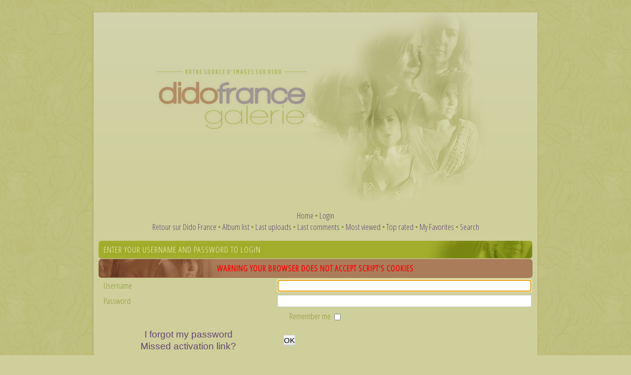

--- FILE ---
content_type: text/html; charset=utf-8
request_url: http://images.didofrance.online.fr/login.php?reload_once&referer=displayimage.php%3Falbum%3D159%26pid%3D3605&message_id=c38573569464a93868d813036a3dded6&message_icon=info
body_size: 7247
content:
<!DOCTYPE html PUBLIC "-//W3C//DTD XHTML 1.0 Transitional//EN" "http://www.w3.org/TR/xhtml1/DTD/xhtml1-transitional.dtd">

<html xmlns="http://www.w3.org/1999/xhtml" xml:lang="en" lang="en" dir="ltr">
<head>
<meta http-equiv="Content-Type" content="text/html; charset=utf-8" />
<meta http-equiv="Pragma" content="no-cache" />
<title>Login - Dido France - Galerie</title>

<link rel="stylesheet" href="css/coppermine.css" type="text/css" />
<link rel="stylesheet" href="themes/version3/style.css" type="text/css" />
<link rel="shortcut icon" href="themes/version3/images/dido.png" />
<script type="text/javascript">
/* <![CDATA[ */
    var js_vars = {"site_url":"http:\/\/images.didofrance.free.fr", "debug":false, "icon_dir":"images\/icons\/", "lang_close":"Close", "icon_close_path":"images\/icons\/close.png"};
/* ]]> */
</script>
<script type="text/javascript" src="js/jquery-1.3.2.js"></script>
<script type="text/javascript" src="js/scripts.js"></script>
<script type="text/javascript" src="js/jquery.greybox.js"></script>
<script type="text/javascript" src="js/jquery.elastic.js"></script>

<!--
  SVN version info:
  Coppermine version: 1.5.9
  $HeadURL: https://svn.code.sf.net/p/coppermine/code/trunk/cpg1.5.x/themes/water_drop/template.html $
  $Revision: 7809 $
-->
<link href='http://fonts.googleapis.com/css?family=Open+Sans+Condensed:300' rel='stylesheet' type='text/css'>
</head>
<body>
  
  <table width="900px" border="0" cellpadding="0" cellspacing="25" align="center">
    <tr>
      <td valign="top" style="border: 0px solid #CCD7E0; background-color: #cecf9a; box-shadow: -1px 2px 5px 1px rgba(160, 160, 69, 0.3); ">
        <table width="100%" border="0" cellspacing="0" cellpadding="0">
          <tr>
            <td width="100%" align="center">
              <img src="themes/version3/images/main_v03.png" />
			<br />
                          <!-- BEGIN home -->
        <a href="index.php" title="Go to the home page" >Home</a> &#8226;
  <!-- END home -->                    <!-- BEGIN login -->
        <a href="login.php" title="Log me in" >Login</a> 
  <!-- END login -->  <br />            <!-- BEGIN custom_link -->
        <a href="http://didofrance.blogspot.fr/" title="Retour sur Dido France" >Retour sur Dido France</a> &#8226;
  <!-- END custom_link -->  <!-- BEGIN album_list -->
        <a href="index.php?cat=0" title="Go to the album list" >Album list</a> &#8226;
  <!-- END album_list -->  <!-- BEGIN lastup -->
        <a href="thumbnails.php?album=lastup" title="Show most recent uploads" rel="nofollow">Last uploads</a> &#8226;
  <!-- END lastup -->  <!-- BEGIN lastcom -->
        <a href="thumbnails.php?album=lastcom" title="Show most recent comments" rel="nofollow">Last comments</a> &#8226;
  <!-- END lastcom -->  <!-- BEGIN topn -->
        <a href="thumbnails.php?album=topn" title="Show most viewed items" rel="nofollow">Most viewed</a> &#8226;
  <!-- END topn -->  <!-- BEGIN toprated -->
        <a href="thumbnails.php?album=toprated" title="Show top rated items" rel="nofollow">Top rated</a> &#8226;
  <!-- END toprated -->  <!-- BEGIN favpics -->
        <a href="thumbnails.php?album=favpics" title="Go to my favorites" rel="nofollow">My Favorites</a> &#8226;
  <!-- END favpics -->  <!-- BEGIN search -->
        <a href="search.php" title="Search the gallery" >Search</a> 
  <!-- END search -->
            </td>
          </tr>
        </table>
        <img src="images/spacer.gif" width="1" height="15" alt="" />
        <table width="100%" border="0" align="center" cellpadding="0" cellspacing="0">
          <tr>
            <td valign="top">
              
              
              <form action="login.php?referer=displayimage.php%3Falbum%3D159%26pid%3D3605" method="post" name="loginbox" id="cpgform">
<!-- Start standard table -->
<table align="center" width="98%" cellspacing="1" cellpadding="0" class="maintable ">
        <tr>
                <td class="tableh1" colspan="2">Enter your username and password to login</td>
        </tr>
                  
                                    <tr>
                      <td colspan="2" align="center" class="tableh2">
                          <span style="color:red"><strong>Warning your browser does not accept script's cookies</strong></span>
                      </td>
                  </tr>

                  <tr>
                      <td class="tableb" width="40%">Username</td>
                      <td class="tableb" width="60%"><input type="text" class="textinput" name="username" style="width: 100%" tabindex="1" /></td>
                  </tr>
                  <tr>
                      <td class="tableb">Password</td>
                      <td class="tableb"><input type="password" class="textinput" name="password" style="width: 100%" tabindex="2" /></td>
                  </tr>
                  <tr>
                      <td colspan="2" align="center" class="tableb"><label for="remember_me">Remember me </label><input name="remember_me" id="remember_me" type="checkbox" class="checkbox" value="1" tabindex="3" /></td>
                  </tr>
                  <tr>
                      <td align="center" class="tablef">
                          <a href="forgot_passwd.php" class="topmenu">I forgot my password</a>
                          <br /><a href="send_activation.php" class="topmenu">Missed activation link?</a>
                      </td>
                      <td align="left" class="tablef">
                        <!--<input name="submitted" type="submit" class="button" value="Login" tabindex="4" />-->
                        <button type="submit" class="button" name="submitted" value="OK"  tabindex="4">OK</button>
                      </td>
                  </tr>
</table>
<!-- End standard table -->

</form>
<script language="javascript" type="text/javascript">
<!--
document.loginbox.username.focus();
-->
</script>
            </td>
          </tr>
        </table>
      </td>
    </tr>
  </table>
  
<div class="footer" align="center" style="padding:10px;display:block;visibility:visible; font-family: Verdana,Arial,sans-serif;">Powered by <a href="http://coppermine-gallery.net/" title="Coppermine Photo Gallery" rel="external">Coppermine Photo Gallery</a></div>
  <table width="900px" border="0" cellpadding="0" cellspacing="0" align="center" style="background-color: #cecf9a;">
  <tr style="padding: 0px; box-shadow: -1px 2px 5px 1px rgba(160, 160, 69, 0.3);">
  <td></td>
  </tr>
  </table>
  
  <table align="center" width="900px" style="background-color: #cecf9a; padding: 5px; margin-top: 8px; box-shadow: -1px 2px 5px 1px rgba(160, 160, 69, 0.3);">
  <tr>
  <td>
  Les images contenues dans cette galerie sont la propri&#233;t&#233; de leurs auteurs respectifs, et en aucun cas celle du site <a href="http://didofrance.blogspot.fr/">Dido France</a>. Le site n'a aucun but lucratif, les photographies ne sont propos&#233;es que pour un usage personnel. Si une ou plusieurs images vous appartenant figurent dans la galerie, et que vous souhaitez les voir retir&#233;es, merci de me contacter (didofrance[AT]orange.fr), afin que je m'en occupe le plus vite possible.
  </td>
  </tr>
  </table>
<!--Coppermine Photo Gallery 1.5.46 (stable)-->
</body>
</html>

--- FILE ---
content_type: application/x-javascript
request_url: http://images.didofrance.online.fr/js/jquery.elastic.js
body_size: 2404
content:
/*************************
  Coppermine Photo Gallery
  ************************
  Copyright (c) 2003-2017 Coppermine Dev Team
  v1.0 originally written by Gregory DEMAR

  This program is free software; you can redistribute it and/or modify
  it under the terms of the GNU General Public License version 3
  as published by the Free Software Foundation.

  ********************************************
  Coppermine version: 1.5.46
  $HeadURL: https://svn.code.sf.net/p/coppermine/code/trunk/cpg1.5.x/js/jquery.elastic.js $
  $Revision: 8873 $
**********************************************/

/*************************
  jquery.elastic: v1.6
  Homepage: http://www.unwrongest.com/projects/elastic/
  Credits: Jan J�rfalk
*************************/


(function($){$.fn.extend({elastic:function(){var mimics=['paddingTop','paddingRight','paddingBottom','paddingLeft','fontSize','lineHeight','fontFamily','width','fontWeight'];return this.each(function(){if(this.type!='textarea'){return false;}
var $textarea=$(this),$twin=$('<div />').css({'position':'absolute','display':'none'}),lineHeight=parseInt($textarea.css('lineHeight'),10)||parseInt($textarea.css('fontSize'),'10'),minheight=parseInt($textarea.css('height'),10)||lineHeight*3,maxheight=parseInt($textarea.css('max-height'),10)||Number.MAX_VALUE,goalheight=0,i=0;$twin.appendTo($textarea.parent());var i=mimics.length;while(i--){$twin.css(mimics[i].toString(),$textarea.css(mimics[i].toString()));}
function setHeightAndOverflow(height,overflow){curratedHeight=Math.floor(parseInt(height,10));if($textarea.height()!=curratedHeight){$textarea.css({'height':curratedHeight+'px','overflow':overflow});}}
function update(){var textareaContent=$textarea.val().replace(/<|>/g,' ').replace(/\n/g,'<br />').replace(/&/g,"&amp;");var twinContent=$twin.html();if(textareaContent+'&nbsp;'!=twinContent){$twin.html(textareaContent+'&nbsp;');if(Math.abs($twin.height()+lineHeight-$textarea.height())>3){var goalheight=$twin.height()+lineHeight;if(goalheight>=maxheight){setHeightAndOverflow(maxheight,'auto');}else if(goalheight<=minheight){setHeightAndOverflow(minheight,'hidden');}else{setHeightAndOverflow(goalheight,'hidden');}}}}
$textarea.css({'overflow':'hidden'}).bind('focus',function(){self.periodicalUpdater=window.setInterval(function(){update();},50);}).bind('blur',function(){clearInterval(self.periodicalUpdater);});update();});}});})(jQuery);